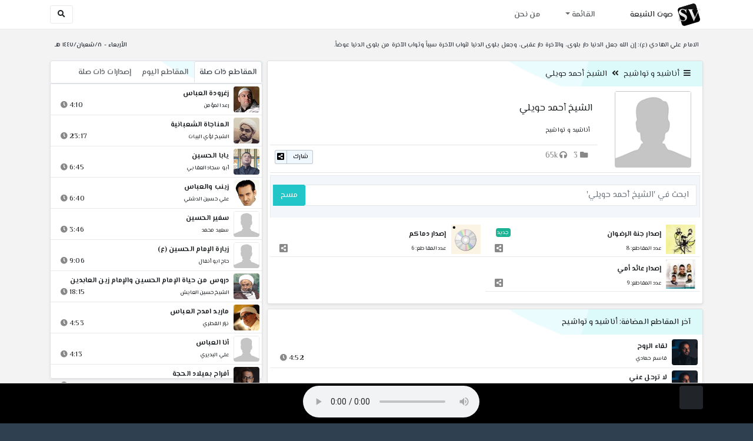

--- FILE ---
content_type: text/html; charset=utf-8
request_url: https://shiavoice.com/cat-2424
body_size: 16262
content:


<!DOCTYPE html>
<html lang="ar" dir="rtl">
<head>
    <meta charset="utf-8">
    <meta name="keywords" content="الشيخ أحمد حويلي, أناشيد و تواشيح ">
    <meta name="description" content="الشيخ أحمد حويلي - أناشيد و تواشيح">
    <meta name="viewport" content="width=device-width, initial-scale=1.0">
	<meta http-equiv="X-UA-Compatible" content="IE=edge">
    <meta http-equiv="content-language" content="ar">
    
    <meta name="msapplication-tap-highlight" content="no">
    <meta name="mobile-web-app-capable" content="no">
    <meta name="application-name" content="Shiavoice - صوت الشيعة">
    <meta name="short_name" content="Shiavoice - صوت الشيعة">
    <link rel="icon" sizes="192x192" href="https://shiavoice.com/assets/img/sv.png">
    <meta name="apple-mobile-web-app-capable" content="no">
    <meta name="apple-mobile-web-app-status-bar-style" content="black">
    <meta name="apple-mobile-web-app-title" content="Shiavoice">
    <link rel="apple-touch-icon" href="https://shiavoice.com/assets/img/sv.png">
    
	<link rel="shortcut icon" href="https://shiavoice.com/assets/img/favicon.ico" type="image/x-icon" />
	<link rel="icon" href="https://shiavoice.com/assets/img/favicon.ico" type="image/x-icon">
    <link rel="stylesheet" type="text/css" href="https://shiavoice.com/assets/css/bootstrap.min.css">
    <link rel="stylesheet" type="text/css" href="https://shiavoice.com/assets/font-awesome5/css/all.min.css">
 
    <link rel="stylesheet" type="text/css" href="https://shiavoice.com/assets/css/animate.css">
    <link rel="stylesheet" type="text/css" href="https://shiavoice.com/assets/css/style.css">
	
    <link rel="stylesheet" type="text/css" href="https://shiavoice.com/assets/css/plugins/toastr/toastr.min.css">
  	<link rel="stylesheet" type="text/css" href="https://shiavoice.com/assets/css/plugins/slick/slick.css">
    <link rel="stylesheet" type="text/css" href="https://shiavoice.com/assets/css/plugins/slick/slick-theme.css">
    <link rel="stylesheet" type="text/css" href="https://shiavoice.com/assets/css/plugins/bootstrapSocial/bootstrap-social.css">
    <link rel="stylesheet" type="text/css" href="https://shiavoice.com/assets/css/plugins/jquery-confirm/jquery-confirm.css">
    <link rel="stylesheet" type="text/css" href="https://shiavoice.com/assets/css/plugins/select2/select2.bundle.css">
    <link rel="stylesheet" type="text/css" href="https://shiavoice.com/assets/css/plugins/dropzone/basic.css">
    <link rel="stylesheet" type="text/css" href="https://shiavoice.com/assets/css/plugins/dropzone/dropzone.css">
    	
	<link rel="stylesheet" type="text/css" href="https://fonts.googleapis.com/css?family=El+Messiri:400,500,600&display=swap&subset=arabic">
    
    <link rel="stylesheet" type="text/css" href="https://shiavoice.com/assets/css/plugins/mobilenav/hc-offcanvas-nav.carbon.css">
        
    <link rel="stylesheet" type="text/css" href="https://shiavoice.com/assets/js/plugins/mediaelement/mediaelementplayer.min.css">
	<link rel="stylesheet" type="text/css" href="https://shiavoice.com/assets/js/plugins/mediaelement/plugins/skip-back/skip-back.min.css">
	<link rel="stylesheet" type="text/css" href="https://shiavoice.com/assets/js/plugins/mediaelement/plugins/speed/speed.min.css">
	<link rel="stylesheet" type="text/css" href="https://shiavoice.com/assets/js/plugins/mediaelement/plugins/loop/loop.min.css">
	<link rel="stylesheet" type="text/css" href="https://shiavoice.com/assets/js/plugins/mediaelement/plugins/airplay/airplay.min.css">
	<link rel="stylesheet" type="text/css" href="https://shiavoice.com/assets/js/plugins/mediaelement/plugins/chromecast/chromecast.min.css">
	<link rel="stylesheet" type="text/css" href="https://shiavoice.com/assets/js/plugins/mediaelement/plugins/postroll/postroll.min.css">   
    
	<link rel="stylesheet" type="text/css" href="https://shiavoice.com/assets/css/plugins/jquery-ui/jquery-ui.css">   
    
    <link rel="stylesheet" type="text/css" href="https://shiavoice.com/assets/css/custom.css">

    <!-- Global site tag (gtag.js) - Google Analytics -->
    <script async src="https://www.googletagmanager.com/gtag/js?id=UA-110213-1"></script>
    <script>
      window.dataLayer = window.dataLayer || [];
      function gtag(){dataLayer.push(arguments);}
      gtag('js', new Date());

      gtag('config', 'UA-110213-1');
    </script>
    
    <title>الشيخ أحمد حويلي - أناشيد و تواشيح</title>
    
</head>	
<body class="rtls top-navigation fixed-footer">	
	
     <div id="wrapper">
        <div id="page-wrapper" class="gray-bg ">
        <div class="row border-bottom white-bg">
			<nav class="navbar navbar-expand-lg navbar-fixed-top" role="navigation">
				<div class="container">
                    <a href="/home" rel="loadpage"><img class="m-1" src="https://shiavoice.com/assets/img/sv.png" height="40px" title="Shiavoice - صوت الشيعة" alt="SV"> <strong>صوت الشيعة</strong></a>
					
                    <a href="/search" rel="loadpage" class="navbar-toggler bg-white text-dark ml-5 border" id="searchButton" title="Search">
                        <i class="fa fa-search"></i> 
                    </a>
                    <a href="#" class="mobilMenu">
                        <span></span> 
                    </a>
                    <nav id="main-nav" style="display: none;">
                        <ul><li data-nav-custom-content><a class="text-white" href="quran" rel="loadpage" name="القرآن الكريم - صوت الشيعة"><i class="fa fa-folder ml-2"></i> القرآن الكريم</a></li><li data-nav-custom-content><a class="text-white" href="ed3ie" rel="loadpage" name="الأدعية والمناجيات - صوت الشيعة"><i class="fa fa-folder ml-2"></i> الأدعية والمناجيات</a></li><li data-nav-custom-content><a class="text-white" href="zeyarat" rel="loadpage" name="الزيارات - صوت الشيعة"><i class="fa fa-folder ml-2"></i> الزيارات</a></li><li data-nav-custom-content><a class="text-white" href="athan" rel="loadpage" name="الأذان - صوت الشيعة"><i class="fa fa-folder ml-2"></i> الأذان</a></li><li data-nav-custom-content><a class="text-white" href="qesaed" rel="loadpage" name="قصائد وأشعار - صوت الشيعة"><i class="fa fa-folder ml-2"></i> قصائد وأشعار</a></li><li data-nav-custom-content><a class="text-white" href="mohadrat" rel="loadpage" name="محاضرات إسلامية - صوت الشيعة"><i class="fa fa-folder ml-2"></i> محاضرات إسلامية</a></li><li data-nav-custom-content><a class="text-white" href="khotab" rel="loadpage" name="خطب المعصومين - صوت الشيعة"><i class="fa fa-folder ml-2"></i> خطب المعصومين</a></li><li data-nav-custom-content><a class="text-white" href="letmiat" rel="loadpage" name="لطميات - صوت الشيعة"><i class="fa fa-folder ml-2"></i> لطميات</a></li><li data-nav-custom-content><a class="text-white" href="afrah" rel="loadpage" name="مواليد و أفراح - صوت الشيعة"><i class="fa fa-folder ml-2"></i> مواليد و أفراح</a></li><li data-nav-custom-content><a class="text-white" href="enashid" rel="loadpage" name="أناشيد و تواشيح - صوت الشيعة"><i class="fa fa-folder ml-2"></i> أناشيد و تواشيح</a></li><li data-nav-custom-content><a class="text-white" href="hawza" rel="loadpage" name="دروس حوزوية - صوت الشيعة"><i class="fa fa-folder ml-2"></i> دروس حوزوية</a></li><li data-nav-custom-content><a class="text-white" href="kutub" rel="loadpage" name="الكتب المسموعة - صوت الشيعة"><i class="fa fa-folder ml-2"></i> الكتب المسموعة</a></li><li data-nav-custom-content>
			<a class="text-white customNavLink" href="about" rel="loadpage" name="من نحن - صوت الشيعة"><i class="fa fa-info-circle ml-2"></i> من نحن</a>
			</li></ul>                    </nav>                        
					
					<div class="navbar-collapse collapse" id="navbar" aria-label="primary">
						<ul class="nav navbar-nav">
							<li class="dropdown">
								<a aria-expanded="false" role="button" href="javascript:void(0)" class="dropdown-toggle" data-toggle="dropdown"> القائمة </a>
								<ul role="menu" class="dropdown-menu scrollable-menu " id="links-menu"><li class="list-group-item-action col-xs-6"><a href="/quran" class="list-group-item-link" name="القرآن الكريم - صوت الشيعة" rel="loadpage"><span class="nav-label"><B>القرآن الكريم</B></span></a></li><li class="list-group-item-action col-xs-6"><a href="/ed3ie" class="list-group-item-link" name="الأدعية والمناجيات - صوت الشيعة" rel="loadpage"><span class="nav-label"><B>الأدعية والمناجيات</B></span></a></li><li class="list-group-item-action col-xs-6"><a href="/zeyarat" class="list-group-item-link" name="الزيارات - صوت الشيعة" rel="loadpage"><span class="nav-label"><B>الزيارات</B></span></a></li><li class="list-group-item-action col-xs-6"><a href="/athan" class="list-group-item-link" name="الأذان - صوت الشيعة" rel="loadpage"><span class="nav-label"><B>الأذان</B></span></a></li><li class="list-group-item-action col-xs-6"><a href="/qesaed" class="list-group-item-link" name="قصائد وأشعار - صوت الشيعة" rel="loadpage"><span class="nav-label"><B>قصائد وأشعار</B></span></a></li><li class="list-group-item-action col-xs-6"><a href="/mohadrat" class="list-group-item-link" name="محاضرات إسلامية - صوت الشيعة" rel="loadpage"><span class="nav-label"><B>محاضرات إسلامية</B></span></a></li><li class="list-group-item-action col-xs-6"><a href="/khotab" class="list-group-item-link" name="خطب المعصومين - صوت الشيعة" rel="loadpage"><span class="nav-label"><B>خطب المعصومين</B></span></a></li><li class="list-group-item-action col-xs-6"><a href="/letmiat" class="list-group-item-link" name="لطميات - صوت الشيعة" rel="loadpage"><span class="nav-label"><B>لطميات</B></span></a></li><li class="list-group-item-action col-xs-6"><a href="/afrah" class="list-group-item-link" name="مواليد و أفراح - صوت الشيعة" rel="loadpage"><span class="nav-label"><B>مواليد و أفراح</B></span></a></li><li class="list-group-item-action col-xs-6"><a href="/enashid" class="list-group-item-link" name="أناشيد و تواشيح - صوت الشيعة" rel="loadpage"><span class="nav-label"><B>أناشيد و تواشيح</B></span></a></li><li class="list-group-item-action col-xs-6"><a href="/hawza" class="list-group-item-link" name="دروس حوزوية - صوت الشيعة" rel="loadpage"><span class="nav-label"><B>دروس حوزوية</B></span></a></li><li class="list-group-item-action col-xs-6"><a href="/kutub" class="list-group-item-link" name="الكتب المسموعة - صوت الشيعة" rel="loadpage"><span class="nav-label"><B>الكتب المسموعة</B></span></a></li></ul>							</li>
							<li>
								<a href="/about" aria-expanded="false" role="button" name="من نحن - صوت الشيعة" rel="loadpage"> من نحن</a>
							</li>
						</ul>
					</div>
					<div class="navbar-collapse collapse navbar-left d-none d-lg-block d-xl-none" id="navbar" aria-label="secondary">
						<ul class="nav navbar-nav mr-auto" id="search-form">
							<a href="/search" rel="loadpage" class="btn btn-white btn-sm"> <i class="fa fa-search m-1"></i> </a>
						</ul>
					</div>
				</div>	
			</nav>	
        </div>
        
        <div id="right-sidebar" class="bg-dark">
            <div class="sidebar-container m-3 pt-4">
                <ul><li data-nav-custom-content><a class="text-white" href="quran" rel="loadpage" name="القرآن الكريم - صوت الشيعة"><i class="fa fa-folder ml-2"></i> القرآن الكريم</a></li><li data-nav-custom-content><a class="text-white" href="ed3ie" rel="loadpage" name="الأدعية والمناجيات - صوت الشيعة"><i class="fa fa-folder ml-2"></i> الأدعية والمناجيات</a></li><li data-nav-custom-content><a class="text-white" href="zeyarat" rel="loadpage" name="الزيارات - صوت الشيعة"><i class="fa fa-folder ml-2"></i> الزيارات</a></li><li data-nav-custom-content><a class="text-white" href="athan" rel="loadpage" name="الأذان - صوت الشيعة"><i class="fa fa-folder ml-2"></i> الأذان</a></li><li data-nav-custom-content><a class="text-white" href="qesaed" rel="loadpage" name="قصائد وأشعار - صوت الشيعة"><i class="fa fa-folder ml-2"></i> قصائد وأشعار</a></li><li data-nav-custom-content><a class="text-white" href="mohadrat" rel="loadpage" name="محاضرات إسلامية - صوت الشيعة"><i class="fa fa-folder ml-2"></i> محاضرات إسلامية</a></li><li data-nav-custom-content><a class="text-white" href="khotab" rel="loadpage" name="خطب المعصومين - صوت الشيعة"><i class="fa fa-folder ml-2"></i> خطب المعصومين</a></li><li data-nav-custom-content><a class="text-white" href="letmiat" rel="loadpage" name="لطميات - صوت الشيعة"><i class="fa fa-folder ml-2"></i> لطميات</a></li><li data-nav-custom-content><a class="text-white" href="afrah" rel="loadpage" name="مواليد و أفراح - صوت الشيعة"><i class="fa fa-folder ml-2"></i> مواليد و أفراح</a></li><li data-nav-custom-content><a class="text-white" href="enashid" rel="loadpage" name="أناشيد و تواشيح - صوت الشيعة"><i class="fa fa-folder ml-2"></i> أناشيد و تواشيح</a></li><li data-nav-custom-content><a class="text-white" href="hawza" rel="loadpage" name="دروس حوزوية - صوت الشيعة"><i class="fa fa-folder ml-2"></i> دروس حوزوية</a></li><li data-nav-custom-content><a class="text-white" href="kutub" rel="loadpage" name="الكتب المسموعة - صوت الشيعة"><i class="fa fa-folder ml-2"></i> الكتب المسموعة</a></li><li data-nav-custom-content>
			<a class="text-white customNavLink" href="about" rel="loadpage" name="من نحن - صوت الشيعة"><i class="fa fa-info-circle ml-2"></i> من نحن</a>
			</li></ul>            </div>
        </div>            
            
        <div class="wrapper wrapper-content">
            <div class="container">
                    <div class="row m-b-sm m-t-sm ">
                      <div class="col-md-8 d-md-block d-none">
                            <span class="font-bold text-dark small float-left pr-lg-2"><strong> الامام علي الهادي (ع): إن الله جعل الدنيا دار بلوى، والآخرة دار عقبى، وجعل بلوى الدنيا لثواب الآخرة سبباً وثواب الآخرة من بلوى الدنيا عوضاً.</strong></span>
                      </div>
                      <div class="col-md-4 col-sm-12">
                            <span class="font-bold text-dark small float-right pl-lg-2"> الأربعاء - ٨/شعبان/١٤٤٧ هـ</span>
                      </div>
                    </div>
                <div id="contentBody">
                        <div class="row documentTitle" id="documentTitle" data-title="الشيخ أحمد حويلي - أناشيد و تواشيح" data-cid="2424" data-nr="0">
        <div class="col-lg-8 col-sm-12 pl-lg-1 mt-2 mb-lg-5">
            
            <div class="card shadow-sm">
                  <div class="card-header bg-header">
                        <nav> <i class="fa fa-bars ml-1"></i> <a href="enashid" name="أناشيد و تواشيح - صوت الشيعة" rel="loadpage" >أناشيد و تواشيح</a><i class="fa fa-angle-double-left mx-2" aria-hidden="true"></i><a href="cat-2424" rel="loadpage" name="الشيخ أحمد حويلي - أناشيد و تواشيح">الشيخ أحمد حويلي</a></nav>                  </div>
                  <div class="card-body p-1">
                      
                                            
                      
                          <div class="row mb-1">
                                <div class="col-md-3">
                                    <div class="pt-1">
                                     <img class="image m-auto rounded" title="الشيخ أحمد حويلي" alt="IMG" src="../assets/img/cats/none.jpg" width="130px">
                                    </div>        
                                </div>
                            <div class="col-md-9 pr-lg-0">
                                   <h3 class="font-bold m-b-xs text-truncate mt-4 mx-2 pl-lg-3"><a href="@ahmad-hawili" rel="loadpage"> الشيخ أحمد حويلي</a></h3>
                                    <div class="pt-2 mt-2">
                                     <small class="mx-2 pr-md-1">أناشيد و تواشيح</small>
                                    </div>
                                    <hr class="mb-2">
                                    <div>
                                      <div class="float-left mx-2 pr-md-1">
                                           
                                                                                      <span class="text-muted mx-1 text-left" title="عدد التصانيف 3"><i class="fa fa-folder"></i> 3</span>
                                         
                                        <span class="text-muted mx-1 text-left" title="زيارة 64,530"><i class="fa fa-headphones"></i> 65k</span>
                                       </div>
                                      <div class="float-right mx-2 pr-md-1">
                                        <a href="javascript:void(0)" class="btn btn-block btn-xs btn-social btn-reddit" onclick="shareCat('الشيخ أحمد حويلي - أناشيد و تواشيح','cat-2424')">
                                            <i class="fa fa-share-alt-square"></i> شارك                                        </a>
                                      </div>
                                    </div>
                                </div>
                              
                            </div>
                           <hr class="mb-1 mt-2">
                      
                                                  
                                  <div class="ibox-content ibox-heading">
                                    <div class="row">
                                        <div class="input-group">
                                            <input id="FilterCats" type="text" placeholder="ابحث في 'الشيخ أحمد حويلي'" class="input form-control">
                                            <span class="input-group-append btn-group">
                                                <button type="button" id="doCleanFilterCats" class="btn btn-info">مسح</button>
                                            </span>
                                        </div>
                                    </div>
                                </div>
                                <div class="row mx-auto mt-2 pb-3 contentCats">
                                     <div class="media border-bottom releaseItem col-md-6 pr-1" data-title="إصدار جنة الرضوان - الشيخ أحمد حويلي">
                      <a href="cat-3339" rel="loadpage" name="إصدار جنة الرضوان - الشيخ أحمد حويلي"><img class="m-1 catimgs" src="../assets/img/cats/cd_jenet_elrethwan.jpg" width="50px" alt="IMG"></a>
                      <div class="media-body">
                        <a href="cat-3339" rel="loadpage" name="إصدار جنة الرضوان - الشيخ أحمد حويلي"><h5 class="mr-1 pt-2 font-weight-bold"> إصدار جنة الرضوان</h5></a>
                        <div class="row mt-1">
                            <div class="col-7">
                                 <small title="عدد المقاطع" class="pr-1">عدد المقاطع: 8 </small>
                            </div>
                            <div class="col-5 text-left pl-3"> 
                                <small class="ml-1 pr-1 rounded" style="position: relative; bottom:30px; right:20px; color:#ffffff; background-color:#1ab394; transform: rotate(45deg);">جديد </small>
                                  <a href="javascript:void(0)" onclick="shareCat('إصدار جنة الرضوان - الشيخ أحمد حويلي','cat-3339')" title="شارك"><i class="fa fa-share-alt-square mr-1 text-muted" style="font-size: 1.0rem;"></i> </a>
                            </div>
                        </div>
                      </div>   
                    </div><div class="media border-bottom releaseItem col-md-6 pr-1" data-title="إصدار دماكم - الشيخ أحمد حويلي">
                      <a href="cat-2715" rel="loadpage" name="إصدار دماكم - الشيخ أحمد حويلي"><img class="m-1 catimgs" src="../assets/img/cats/cd.jpg" width="50px" alt="IMG"></a>
                      <div class="media-body">
                        <a href="cat-2715" rel="loadpage" name="إصدار دماكم - الشيخ أحمد حويلي"><h5 class="mr-1 pt-2 font-weight-bold"> إصدار دماكم</h5></a>
                        <div class="row mt-1">
                            <div class="col-7">
                                 <small title="عدد المقاطع" class="pr-1">عدد المقاطع: 6 </small>
                            </div>
                            <div class="col-5 text-left pl-3"> 
                                
                                  <a href="javascript:void(0)" onclick="shareCat('إصدار دماكم - الشيخ أحمد حويلي','cat-2715')" title="شارك"><i class="fa fa-share-alt-square mr-1 text-muted" style="font-size: 1.0rem;"></i> </a>
                            </div>
                        </div>
                      </div>   
                    </div><div class="media border-bottom releaseItem col-md-6 pr-1" data-title="إصدار عائد أمي - الشيخ أحمد حويلي">
                      <a href="cat-2425" rel="loadpage" name="إصدار عائد أمي - الشيخ أحمد حويلي"><img class="m-1 catimgs" src="../assets/img/cats/cd_3aed_eumi.jpg" width="50px" alt="IMG"></a>
                      <div class="media-body">
                        <a href="cat-2425" rel="loadpage" name="إصدار عائد أمي - الشيخ أحمد حويلي"><h5 class="mr-1 pt-2 font-weight-bold"> إصدار عائد أمي</h5></a>
                        <div class="row mt-1">
                            <div class="col-7">
                                 <small title="عدد المقاطع" class="pr-1">عدد المقاطع: 9 </small>
                            </div>
                            <div class="col-5 text-left pl-3"> 
                                
                                  <a href="javascript:void(0)" onclick="shareCat('إصدار عائد أمي - الشيخ أحمد حويلي','cat-2425')" title="شارك"><i class="fa fa-share-alt-square mr-1 text-muted" style="font-size: 1.0rem;"></i> </a>
                            </div>
                        </div>
                      </div>   
                    </div>                                </div>      
                                 
       
                      
                                               
                      
                      
                      
                  </div>
                
            </div> 
            
                          
            
                                              
                      <div class="card shadow-sm mt-2">
                          <div class="card-header bg-header">
                            آخر المقاطع المضافة: أناشيد و تواشيح                        </div>
                          <div class="card-body p-1">
                              <div class="row mx-auto">
                                  <ul class="list-unstyled p-0 m-0 w-100"><li class="media trackItem border-bottom p-1" id="trackItem1251224">
					<div class="containerTrack">
					 <img class="image ml-2 rounded" id="trackArt1251224" alt="IMG" src="../assets/img/cats/qasim_hamadi.jpg" width="44px">
					  <div class="middle">
						<a href="play-KkODD" title="تشغيل" class="playTrack jp-play m-auto" id="trackplay1251224" data-track-id="1251224" data-track-url="enashid/qasem_hemadi/setar_elaeshq/9z3teqbxnu5z3uz.mp3" data-track-title="لقاء الروح" data-track-href="play-KkODD" data-artist="قاسم حمادي" data-artist-href="@qasim-himadi"></a>
					  </div>
					</div>
					<div class="media-body">
					  <a href="play-KkODD" rel="loadpage" name="لقاء الروح - قاسم حمادي" title="لقاء الروح"><h5 class="mb-0 text-truncate font-weight-bold">لقاء الروح</h5></a>
					    <div class="row mt-1">
							<div class="col-7">
								<a href="@qasim-himadi" rel="loadpage" name="قاسم حمادي - صوت الشيعة"><small class="text-truncate"> قاسم حمادي</small></a>
							</div>
							<div class="col-5 text-left pl-4" id="trackDuration1251224"> 
								4:52 <i class="fa fa-clock ml-1 text-muted"></i>
								<span class="playTools">
									<a href="javascript:void(0)" class="shareTrack d-none d-sm-inline" data-id="1251224" title="شارك" data-embed="embed-KkODD" name="لقاء الروح - قاسم حمادي"><i class="fa fa-share-alt-square text-muted" style="font-size: 0.9rem;"></i></a> 
									<a href="play-KkODD" class="addPlaylist d-none d-sm-inline-block" name="لقاء الروح - قاسم حمادي" data-plsylist-id="1251224" title="أضف الى قائمة التشغيل"><i class="fa fa-plus-square text-muted mr-1" style="font-size: 0.9rem;"></i></a>
								</span>
						   </div>
					   </div>
					</div>
				  </li><li class="media trackItem border-bottom p-1" id="trackItem1251223">
					<div class="containerTrack">
					 <img class="image ml-2 rounded" id="trackArt1251223" alt="IMG" src="../assets/img/cats/qasim_hamadi.jpg" width="44px">
					  <div class="middle">
						<a href="play-KkNlu" title="تشغيل" class="playTrack jp-play m-auto" id="trackplay1251223" data-track-id="1251223" data-track-url="enashid/qasem_hemadi/setar_elaeshq/bgpn7sa44x5hs9y.mp3" data-track-title="لا ترحل عني" data-track-href="play-KkNlu" data-artist="قاسم حمادي" data-artist-href="@qasim-himadi"></a>
					  </div>
					</div>
					<div class="media-body">
					  <a href="play-KkNlu" rel="loadpage" name="لا ترحل عني - قاسم حمادي" title="لا ترحل عني"><h5 class="mb-0 text-truncate font-weight-bold">لا ترحل عني</h5></a>
					    <div class="row mt-1">
							<div class="col-7">
								<a href="@qasim-himadi" rel="loadpage" name="قاسم حمادي - صوت الشيعة"><small class="text-truncate"> قاسم حمادي</small></a>
							</div>
							<div class="col-5 text-left pl-4" id="trackDuration1251223"> 
								3:58 <i class="fa fa-clock ml-1 text-muted"></i>
								<span class="playTools">
									<a href="javascript:void(0)" class="shareTrack d-none d-sm-inline" data-id="1251223" title="شارك" data-embed="embed-KkNlu" name="لا ترحل عني - قاسم حمادي"><i class="fa fa-share-alt-square text-muted" style="font-size: 0.9rem;"></i></a> 
									<a href="play-KkNlu" class="addPlaylist d-none d-sm-inline-block" name="لا ترحل عني - قاسم حمادي" data-plsylist-id="1251223" title="أضف الى قائمة التشغيل"><i class="fa fa-plus-square text-muted mr-1" style="font-size: 0.9rem;"></i></a>
								</span>
						   </div>
					   </div>
					</div>
				  </li><li class="media trackItem border-bottom p-1" id="trackItem1251222">
					<div class="containerTrack">
					 <img class="image ml-2 rounded" id="trackArt1251222" alt="IMG" src="../assets/img/cats/qasim_hamadi.jpg" width="44px">
					  <div class="middle">
						<a href="play-kknlT" title="تشغيل" class="playTrack jp-play m-auto" id="trackplay1251222" data-track-id="1251222" data-track-url="enashid/qasem_hemadi/setar_elaeshq/kroougixb36yhhl.mp3" data-track-title="كفاك وطن" data-track-href="play-kknlT" data-artist="قاسم حمادي" data-artist-href="@qasim-himadi"></a>
					  </div>
					</div>
					<div class="media-body">
					  <a href="play-kknlT" rel="loadpage" name="كفاك وطن - قاسم حمادي" title="كفاك وطن"><h5 class="mb-0 text-truncate font-weight-bold">كفاك وطن</h5></a>
					    <div class="row mt-1">
							<div class="col-7">
								<a href="@qasim-himadi" rel="loadpage" name="قاسم حمادي - صوت الشيعة"><small class="text-truncate"> قاسم حمادي</small></a>
							</div>
							<div class="col-5 text-left pl-4" id="trackDuration1251222"> 
								3:25 <i class="fa fa-clock ml-1 text-muted"></i>
								<span class="playTools">
									<a href="javascript:void(0)" class="shareTrack d-none d-sm-inline" data-id="1251222" title="شارك" data-embed="embed-kknlT" name="كفاك وطن - قاسم حمادي"><i class="fa fa-share-alt-square text-muted" style="font-size: 0.9rem;"></i></a> 
									<a href="play-kknlT" class="addPlaylist d-none d-sm-inline-block" name="كفاك وطن - قاسم حمادي" data-plsylist-id="1251222" title="أضف الى قائمة التشغيل"><i class="fa fa-plus-square text-muted mr-1" style="font-size: 0.9rem;"></i></a>
								</span>
						   </div>
					   </div>
					</div>
				  </li><li class="media trackItem border-bottom p-1" id="trackItem1251221">
					<div class="containerTrack">
					 <img class="image ml-2 rounded" id="trackArt1251221" alt="IMG" src="../assets/img/cats/qasim_hamadi.jpg" width="44px">
					  <div class="middle">
						<a href="play-kknLo" title="تشغيل" class="playTrack jp-play m-auto" id="trackplay1251221" data-track-id="1251221" data-track-url="enashid/qasem_hemadi/setar_elaeshq/hytnwtxtvvdtfoo.mp3" data-track-title="عزيز الروح" data-track-href="play-kknLo" data-artist="قاسم حمادي" data-artist-href="@qasim-himadi"></a>
					  </div>
					</div>
					<div class="media-body">
					  <a href="play-kknLo" rel="loadpage" name="عزيز الروح - قاسم حمادي" title="عزيز الروح"><h5 class="mb-0 text-truncate font-weight-bold">عزيز الروح</h5></a>
					    <div class="row mt-1">
							<div class="col-7">
								<a href="@qasim-himadi" rel="loadpage" name="قاسم حمادي - صوت الشيعة"><small class="text-truncate"> قاسم حمادي</small></a>
							</div>
							<div class="col-5 text-left pl-4" id="trackDuration1251221"> 
								3:58 <i class="fa fa-clock ml-1 text-muted"></i>
								<span class="playTools">
									<a href="javascript:void(0)" class="shareTrack d-none d-sm-inline" data-id="1251221" title="شارك" data-embed="embed-kknLo" name="عزيز الروح - قاسم حمادي"><i class="fa fa-share-alt-square text-muted" style="font-size: 0.9rem;"></i></a> 
									<a href="play-kknLo" class="addPlaylist d-none d-sm-inline-block" name="عزيز الروح - قاسم حمادي" data-plsylist-id="1251221" title="أضف الى قائمة التشغيل"><i class="fa fa-plus-square text-muted mr-1" style="font-size: 0.9rem;"></i></a>
								</span>
						   </div>
					   </div>
					</div>
				  </li><li class="media trackItem border-bottom p-1" id="trackItem1251220">
					<div class="containerTrack">
					 <img class="image ml-2 rounded" id="trackArt1251220" alt="IMG" src="../assets/img/cats/qasim_hamadi.jpg" width="44px">
					  <div class="middle">
						<a href="play-KkNLk" title="تشغيل" class="playTrack jp-play m-auto" id="trackplay1251220" data-track-id="1251220" data-track-url="enashid/qasem_hemadi/setar_elaeshq/eosznux8uhokhgh.mp3" data-track-title="ستار العشق" data-track-href="play-KkNLk" data-artist="قاسم حمادي" data-artist-href="@qasim-himadi"></a>
					  </div>
					</div>
					<div class="media-body">
					  <a href="play-KkNLk" rel="loadpage" name="ستار العشق - قاسم حمادي" title="ستار العشق"><h5 class="mb-0 text-truncate font-weight-bold">ستار العشق</h5></a>
					    <div class="row mt-1">
							<div class="col-7">
								<a href="@qasim-himadi" rel="loadpage" name="قاسم حمادي - صوت الشيعة"><small class="text-truncate"> قاسم حمادي</small></a>
							</div>
							<div class="col-5 text-left pl-4" id="trackDuration1251220"> 
								5:07 <i class="fa fa-clock ml-1 text-muted"></i>
								<span class="playTools">
									<a href="javascript:void(0)" class="shareTrack d-none d-sm-inline" data-id="1251220" title="شارك" data-embed="embed-KkNLk" name="ستار العشق - قاسم حمادي"><i class="fa fa-share-alt-square text-muted" style="font-size: 0.9rem;"></i></a> 
									<a href="play-KkNLk" class="addPlaylist d-none d-sm-inline-block" name="ستار العشق - قاسم حمادي" data-plsylist-id="1251220" title="أضف الى قائمة التشغيل"><i class="fa fa-plus-square text-muted mr-1" style="font-size: 0.9rem;"></i></a>
								</span>
						   </div>
					   </div>
					</div>
				  </li><li class="media trackItem border-bottom p-1" id="trackItem1251219">
					<div class="containerTrack">
					 <img class="image ml-2 rounded" id="trackArt1251219" alt="IMG" src="../assets/img/cats/qasim_hamadi.jpg" width="44px">
					  <div class="middle">
						<a href="play-KkNbB" title="تشغيل" class="playTrack jp-play m-auto" id="trackplay1251219" data-track-id="1251219" data-track-url="enashid/qasem_hemadi/setar_elaeshq/xlltqx2ehv5rpf3.mp3" data-track-title="روح الروح" data-track-href="play-KkNbB" data-artist="قاسم حمادي" data-artist-href="@qasim-himadi"></a>
					  </div>
					</div>
					<div class="media-body">
					  <a href="play-KkNbB" rel="loadpage" name="روح الروح - قاسم حمادي" title="روح الروح"><h5 class="mb-0 text-truncate font-weight-bold">روح الروح</h5></a>
					    <div class="row mt-1">
							<div class="col-7">
								<a href="@qasim-himadi" rel="loadpage" name="قاسم حمادي - صوت الشيعة"><small class="text-truncate"> قاسم حمادي</small></a>
							</div>
							<div class="col-5 text-left pl-4" id="trackDuration1251219"> 
								6:05 <i class="fa fa-clock ml-1 text-muted"></i>
								<span class="playTools">
									<a href="javascript:void(0)" class="shareTrack d-none d-sm-inline" data-id="1251219" title="شارك" data-embed="embed-KkNbB" name="روح الروح - قاسم حمادي"><i class="fa fa-share-alt-square text-muted" style="font-size: 0.9rem;"></i></a> 
									<a href="play-KkNbB" class="addPlaylist d-none d-sm-inline-block" name="روح الروح - قاسم حمادي" data-plsylist-id="1251219" title="أضف الى قائمة التشغيل"><i class="fa fa-plus-square text-muted mr-1" style="font-size: 0.9rem;"></i></a>
								</span>
						   </div>
					   </div>
					</div>
				  </li><li class="media trackItem border-bottom p-1" id="trackItem1251218">
					<div class="containerTrack">
					 <img class="image ml-2 rounded" id="trackArt1251218" alt="IMG" src="../assets/img/cats/qasim_hamadi.jpg" width="44px">
					  <div class="middle">
						<a href="play-KkMav" title="تشغيل" class="playTrack jp-play m-auto" id="trackplay1251218" data-track-id="1251218" data-track-url="enashid/qasem_hemadi/setar_elaeshq/etdkcedrc6caqda.mp3" data-track-title="نبض الفؤاد" data-track-href="play-KkMav" data-artist="قاسم حمادي" data-artist-href="@qasim-himadi"></a>
					  </div>
					</div>
					<div class="media-body">
					  <a href="play-KkMav" rel="loadpage" name="نبض الفؤاد - قاسم حمادي" title="نبض الفؤاد"><h5 class="mb-0 text-truncate font-weight-bold">نبض الفؤاد</h5></a>
					    <div class="row mt-1">
							<div class="col-7">
								<a href="@qasim-himadi" rel="loadpage" name="قاسم حمادي - صوت الشيعة"><small class="text-truncate"> قاسم حمادي</small></a>
							</div>
							<div class="col-5 text-left pl-4" id="trackDuration1251218"> 
								3:08 <i class="fa fa-clock ml-1 text-muted"></i>
								<span class="playTools">
									<a href="javascript:void(0)" class="shareTrack d-none d-sm-inline" data-id="1251218" title="شارك" data-embed="embed-KkMav" name="نبض الفؤاد - قاسم حمادي"><i class="fa fa-share-alt-square text-muted" style="font-size: 0.9rem;"></i></a> 
									<a href="play-KkMav" class="addPlaylist d-none d-sm-inline-block" name="نبض الفؤاد - قاسم حمادي" data-plsylist-id="1251218" title="أضف الى قائمة التشغيل"><i class="fa fa-plus-square text-muted mr-1" style="font-size: 0.9rem;"></i></a>
								</span>
						   </div>
					   </div>
					</div>
				  </li><li class="media trackItem border-bottom p-1" id="trackItem1251217">
					<div class="containerTrack">
					 <img class="image ml-2 rounded" id="trackArt1251217" alt="IMG" src="../assets/img/cats/qasim_hamadi.jpg" width="44px">
					  <div class="middle">
						<a href="play-KKl84" title="تشغيل" class="playTrack jp-play m-auto" id="trackplay1251217" data-track-id="1251217" data-track-url="enashid/qasem_hemadi/setar_elaeshq/kmxcmuvu0mhkutx.mp3" data-track-title="أنت الطبيب" data-track-href="play-KKl84" data-artist="قاسم حمادي" data-artist-href="@qasim-himadi"></a>
					  </div>
					</div>
					<div class="media-body">
					  <a href="play-KKl84" rel="loadpage" name="أنت الطبيب - قاسم حمادي" title="أنت الطبيب"><h5 class="mb-0 text-truncate font-weight-bold">أنت الطبيب</h5></a>
					    <div class="row mt-1">
							<div class="col-7">
								<a href="@qasim-himadi" rel="loadpage" name="قاسم حمادي - صوت الشيعة"><small class="text-truncate"> قاسم حمادي</small></a>
							</div>
							<div class="col-5 text-left pl-4" id="trackDuration1251217"> 
								2:08 <i class="fa fa-clock ml-1 text-muted"></i>
								<span class="playTools">
									<a href="javascript:void(0)" class="shareTrack d-none d-sm-inline" data-id="1251217" title="شارك" data-embed="embed-KKl84" name="أنت الطبيب - قاسم حمادي"><i class="fa fa-share-alt-square text-muted" style="font-size: 0.9rem;"></i></a> 
									<a href="play-KKl84" class="addPlaylist d-none d-sm-inline-block" name="أنت الطبيب - قاسم حمادي" data-plsylist-id="1251217" title="أضف الى قائمة التشغيل"><i class="fa fa-plus-square text-muted mr-1" style="font-size: 0.9rem;"></i></a>
								</span>
						   </div>
					   </div>
					</div>
				  </li><li class="media trackItem border-bottom p-1" id="trackItem1251216">
					<div class="containerTrack">
					 <img class="image ml-2 rounded" id="trackArt1251216" alt="IMG" src="../assets/img/cats/qasim_hamadi.jpg" width="44px">
					  <div class="middle">
						<a href="play-kkKUw" title="تشغيل" class="playTrack jp-play m-auto" id="trackplay1251216" data-track-id="1251216" data-track-url="enashid/qasem_hemadi/setar_elaeshq/l3yj0nezmj06had.mp3" data-track-title="الحرف الأول" data-track-href="play-kkKUw" data-artist="قاسم حمادي" data-artist-href="@qasim-himadi"></a>
					  </div>
					</div>
					<div class="media-body">
					  <a href="play-kkKUw" rel="loadpage" name="الحرف الأول - قاسم حمادي" title="الحرف الأول"><h5 class="mb-0 text-truncate font-weight-bold">الحرف الأول</h5></a>
					    <div class="row mt-1">
							<div class="col-7">
								<a href="@qasim-himadi" rel="loadpage" name="قاسم حمادي - صوت الشيعة"><small class="text-truncate"> قاسم حمادي</small></a>
							</div>
							<div class="col-5 text-left pl-4" id="trackDuration1251216"> 
								2:20 <i class="fa fa-clock ml-1 text-muted"></i>
								<span class="playTools">
									<a href="javascript:void(0)" class="shareTrack d-none d-sm-inline" data-id="1251216" title="شارك" data-embed="embed-kkKUw" name="الحرف الأول - قاسم حمادي"><i class="fa fa-share-alt-square text-muted" style="font-size: 0.9rem;"></i></a> 
									<a href="play-kkKUw" class="addPlaylist d-none d-sm-inline-block" name="الحرف الأول - قاسم حمادي" data-plsylist-id="1251216" title="أضف الى قائمة التشغيل"><i class="fa fa-plus-square text-muted mr-1" style="font-size: 0.9rem;"></i></a>
								</span>
						   </div>
					   </div>
					</div>
				  </li><li class="media trackItem border-bottom p-1" id="trackItem1251215">
					<div class="containerTrack">
					 <img class="image ml-2 rounded" id="trackArt1251215" alt="IMG" src="../assets/img/cats/qasim_hamadi.jpg" width="44px">
					  <div class="middle">
						<a href="play-kKkNY" title="تشغيل" class="playTrack jp-play m-auto" id="trackplay1251215" data-track-id="1251215" data-track-url="enashid/qasem_hemadi/setar_elaeshq/xrhcnmd8pm68vdj.mp3" data-track-title="إبقى حدي" data-track-href="play-kKkNY" data-artist="قاسم حمادي" data-artist-href="@qasim-himadi"></a>
					  </div>
					</div>
					<div class="media-body">
					  <a href="play-kKkNY" rel="loadpage" name="إبقى حدي - قاسم حمادي" title="إبقى حدي"><h5 class="mb-0 text-truncate font-weight-bold">إبقى حدي</h5></a>
					    <div class="row mt-1">
							<div class="col-7">
								<a href="@qasim-himadi" rel="loadpage" name="قاسم حمادي - صوت الشيعة"><small class="text-truncate"> قاسم حمادي</small></a>
							</div>
							<div class="col-5 text-left pl-4" id="trackDuration1251215"> 
								3:59 <i class="fa fa-clock ml-1 text-muted"></i>
								<span class="playTools">
									<a href="javascript:void(0)" class="shareTrack d-none d-sm-inline" data-id="1251215" title="شارك" data-embed="embed-kKkNY" name="إبقى حدي - قاسم حمادي"><i class="fa fa-share-alt-square text-muted" style="font-size: 0.9rem;"></i></a> 
									<a href="play-kKkNY" class="addPlaylist d-none d-sm-inline-block" name="إبقى حدي - قاسم حمادي" data-plsylist-id="1251215" title="أضف الى قائمة التشغيل"><i class="fa fa-plus-square text-muted mr-1" style="font-size: 0.9rem;"></i></a>
								</span>
						   </div>
					   </div>
					</div>
				  </li></ul>                             </div>	  
                          </div>
                      </div>
            
                                
        </div>
        <div class="col-lg-4 col-sm-12 pr-lg-1 mt-2">
             
             <!-- relatedClips -->
            <div class="shadow-sm">
                <ul class="nav nav-tabs justify-content-end bg-header border rounded" dir="ltr">
                   <li class="nav-sm-item"><a href="javascript:void(0)" name="relatedRelease" data-bs-toggle="tab" class="nav-link relatedTab relatedRelease p-2 card-titel">إصدارات ذات صلة</a></li>
                     <li class="nav-sm-item"><a href="javascript:void(0)" name="todayClips" data-bs-toggle="tab" class="nav-link relatedTab todayClips p-2 card-titel">المقاطع اليوم</a></li>
                    <li class="nav-sm-item"><a href="javascript:void(0)" name="relatedClips" data-bs-toggle="tab" class="nav-link relatedTab relatedClips p-2 card-titel active">المقاطع ذات صلة</a></li>
                </ul>
                <div class="border bg-white rounded-bottom animated fadeIn">
                    <div class="slimScroll" style="height: 500px" id="relatedBox">
                        <ul class="list-unstyled p-0"><li class="media trackItem border-bottom p-1" id="trackItem1042837">
					<div class="containerTrack">
					 <img class="image ml-2 rounded" id="trackArt1042837" alt="IMG" src="../assets/img/cats/re3ad_elmumen.jpg" width="44px">
					  <div class="middle">
						<a href="play-hpvr8" title="تشغيل" class="playTrack jp-play m-auto" id="trackplay1042837" data-track-id="1042837" data-track-url="afrah/re3ad_elmumen/zekrude/jrbx56phggrc.mp3" data-track-title="زغرودة العباس" data-track-href="play-hpvr8" data-artist="رعد المؤمن" data-artist-href="@red-almumin"></a>
					  </div>
					</div>
					<div class="media-body">
					  <a href="play-hpvr8" rel="loadpage" name="زغرودة العباس - رعد المؤمن" title="زغرودة العباس"><h5 class="mb-0 text-truncate font-weight-bold">زغرودة العباس</h5></a>
					    <div class="row mt-1">
							<div class="col-7">
								<a href="@red-almumin" rel="loadpage" name="رعد المؤمن - صوت الشيعة"><small class="text-truncate"> رعد المؤمن</small></a>
							</div>
							<div class="col-5 text-left pl-4" id="trackDuration1042837"> 
								4:10 <i class="fa fa-clock ml-1 text-muted"></i>
								<span class="playTools">
									<a href="javascript:void(0)" class="shareTrack d-none d-sm-inline" data-id="1042837" title="شارك" data-embed="embed-hpvr8" name="زغرودة العباس - رعد المؤمن"><i class="fa fa-share-alt-square text-muted" style="font-size: 0.9rem;"></i></a> 
									<a href="play-hpvr8" class="addPlaylist d-none d-sm-inline-block" id="addPlaylist1042837" data-plsylist-id="1042837" title="أضف الى قائمة التشغيل"><i class="fa fa-plus-square text-muted mr-1" style="font-size: 0.9rem;"></i></a>
								</span>
						   </div>
					   </div>
					</div>
				  </li><li class="media trackItem border-bottom p-1" id="trackItem1175028">
					<div class="containerTrack">
					 <img class="image ml-2 rounded" id="trackArt1175028" alt="IMG" src="../assets/img/cats/lwaei_elbeiat.jpg" width="44px">
					  <div class="middle">
						<a href="play-49AfX" title="تشغيل" class="playTrack jp-play m-auto" id="trackplay1175028" data-track-id="1175028" data-track-url="edaie/munajat_she3banie/qqevvmpsy958.mp3" data-track-title="المناجاة الشعبانية" data-track-href="play-49AfX" data-artist="الشيخ لؤي البيات" data-artist-href="@lawiya-albayat"></a>
					  </div>
					</div>
					<div class="media-body">
					  <a href="play-49AfX" rel="loadpage" name="المناجاة الشعبانية - الشيخ لؤي البيات" title="المناجاة الشعبانية"><h5 class="mb-0 text-truncate font-weight-bold">المناجاة الشعبانية</h5></a>
					    <div class="row mt-1">
							<div class="col-7">
								<a href="@lawiya-albayat" rel="loadpage" name="الشيخ لؤي البيات - صوت الشيعة"><small class="text-truncate"> الشيخ لؤي البيات</small></a>
							</div>
							<div class="col-5 text-left pl-4" id="trackDuration1175028"> 
								23:17 <i class="fa fa-clock ml-1 text-muted"></i>
								<span class="playTools">
									<a href="javascript:void(0)" class="shareTrack d-none d-sm-inline" data-id="1175028" title="شارك" data-embed="embed-49AfX" name="المناجاة الشعبانية - الشيخ لؤي البيات"><i class="fa fa-share-alt-square text-muted" style="font-size: 0.9rem;"></i></a> 
									<a href="play-49AfX" class="addPlaylist d-none d-sm-inline-block" id="addPlaylist1175028" data-plsylist-id="1175028" title="أضف الى قائمة التشغيل"><i class="fa fa-plus-square text-muted mr-1" style="font-size: 0.9rem;"></i></a>
								</span>
						   </div>
					   </div>
					</div>
				  </li><li class="media trackItem border-bottom p-1" id="trackItem1033343">
					<div class="containerTrack">
					 <img class="image ml-2 rounded" id="trackArt1033343" alt="IMG" src="../assets/img/cats/haydar_abosejad.jpg" width="44px">
					  <div class="middle">
						<a href="play-62gy4" title="تشغيل" class="playTrack jp-play m-auto" id="trackplay1033343" data-track-id="1033343" data-track-url="afrah/abo_sejad_el3eqabi/afrah/sa2fnbm8n575.mp3" data-track-title="يابا الحسين" data-track-href="play-62gy4" data-artist="أبو سجاد العقابي" data-artist-href="@abu-sajjad-aleiqabi"></a>
					  </div>
					</div>
					<div class="media-body">
					  <a href="play-62gy4" rel="loadpage" name="يابا الحسين - أبو سجاد العقابي" title="يابا الحسين"><h5 class="mb-0 text-truncate font-weight-bold">يابا الحسين</h5></a>
					    <div class="row mt-1">
							<div class="col-7">
								<a href="@abu-sajjad-aleiqabi" rel="loadpage" name="أبو سجاد العقابي - صوت الشيعة"><small class="text-truncate"> أبو سجاد العقابي</small></a>
							</div>
							<div class="col-5 text-left pl-4" id="trackDuration1033343"> 
								6:45 <i class="fa fa-clock ml-1 text-muted"></i>
								<span class="playTools">
									<a href="javascript:void(0)" class="shareTrack d-none d-sm-inline" data-id="1033343" title="شارك" data-embed="embed-62gy4" name="يابا الحسين - أبو سجاد العقابي"><i class="fa fa-share-alt-square text-muted" style="font-size: 0.9rem;"></i></a> 
									<a href="play-62gy4" class="addPlaylist d-none d-sm-inline-block" id="addPlaylist1033343" data-plsylist-id="1033343" title="أضف الى قائمة التشغيل"><i class="fa fa-plus-square text-muted mr-1" style="font-size: 0.9rem;"></i></a>
								</span>
						   </div>
					   </div>
					</div>
				  </li><li class="media trackItem border-bottom p-1" id="trackItem1021948">
					<div class="containerTrack">
					 <img class="image ml-2 rounded" id="trackArt1021948" alt="IMG" src="../assets/img/cats/ali_hussein_elsashti.jpg" width="44px">
					  <div class="middle">
						<a href="play-znxwz" title="تشغيل" class="playTrack jp-play m-auto" id="trackplay1021948" data-track-id="1021948" data-track-url="afrah/ali_hussein_deshti/ramel/ew8h216d2uqk.mp3" data-track-title="زينب والعباس" data-track-href="play-znxwz" data-artist="علي حسين الدشتي" data-artist-href="@ali-husayn-aldashti"></a>
					  </div>
					</div>
					<div class="media-body">
					  <a href="play-znxwz" rel="loadpage" name="زينب والعباس - علي حسين الدشتي" title="زينب والعباس"><h5 class="mb-0 text-truncate font-weight-bold">زينب والعباس</h5></a>
					    <div class="row mt-1">
							<div class="col-7">
								<a href="@ali-husayn-aldashti" rel="loadpage" name="علي حسين الدشتي - صوت الشيعة"><small class="text-truncate"> علي حسين الدشتي</small></a>
							</div>
							<div class="col-5 text-left pl-4" id="trackDuration1021948"> 
								6:40 <i class="fa fa-clock ml-1 text-muted"></i>
								<span class="playTools">
									<a href="javascript:void(0)" class="shareTrack d-none d-sm-inline" data-id="1021948" title="شارك" data-embed="embed-znxwz" name="زينب والعباس - علي حسين الدشتي"><i class="fa fa-share-alt-square text-muted" style="font-size: 0.9rem;"></i></a> 
									<a href="play-znxwz" class="addPlaylist d-none d-sm-inline-block" id="addPlaylist1021948" data-plsylist-id="1021948" title="أضف الى قائمة التشغيل"><i class="fa fa-plus-square text-muted mr-1" style="font-size: 0.9rem;"></i></a>
								</span>
						   </div>
					   </div>
					</div>
				  </li><li class="media trackItem border-bottom p-1" id="trackItem1021668">
					<div class="containerTrack">
					 <img class="image ml-2 rounded" id="trackArt1021668" alt="IMG" src="../assets/img/cats/none.jpg" width="44px">
					  <div class="middle">
						<a href="play-9y7h9" title="تشغيل" class="playTrack jp-play m-auto" id="trackplay1021668" data-track-id="1021668" data-track-url="enashid/se3id_mu7amed/elhusesin_resale/udo9qd3ks04r.mp3" data-track-title="سفير الحسين" data-track-href="play-9y7h9" data-artist="سعيد محمد" data-artist-href="@saeid-muhamad"></a>
					  </div>
					</div>
					<div class="media-body">
					  <a href="play-9y7h9" rel="loadpage" name="سفير الحسين - سعيد محمد" title="سفير الحسين"><h5 class="mb-0 text-truncate font-weight-bold">سفير الحسين</h5></a>
					    <div class="row mt-1">
							<div class="col-7">
								<a href="@saeid-muhamad" rel="loadpage" name="سعيد محمد - صوت الشيعة"><small class="text-truncate"> سعيد محمد</small></a>
							</div>
							<div class="col-5 text-left pl-4" id="trackDuration1021668"> 
								3:46 <i class="fa fa-clock ml-1 text-muted"></i>
								<span class="playTools">
									<a href="javascript:void(0)" class="shareTrack d-none d-sm-inline" data-id="1021668" title="شارك" data-embed="embed-9y7h9" name="سفير الحسين - سعيد محمد"><i class="fa fa-share-alt-square text-muted" style="font-size: 0.9rem;"></i></a> 
									<a href="play-9y7h9" class="addPlaylist d-none d-sm-inline-block" id="addPlaylist1021668" data-plsylist-id="1021668" title="أضف الى قائمة التشغيل"><i class="fa fa-plus-square text-muted mr-1" style="font-size: 0.9rem;"></i></a>
								</span>
						   </div>
					   </div>
					</div>
				  </li><li class="media trackItem border-bottom p-1" id="trackItem1012814">
					<div class="containerTrack">
					 <img class="image ml-2 rounded" id="trackArt1012814" alt="IMG" src="../assets/img/cats/none.jpg" width="44px">
					  <div class="middle">
						<a href="play-57xx5" title="تشغيل" class="playTrack jp-play m-auto" id="trackplay1012814" data-track-id="1012814" data-track-url="zeiarat/imam_hussein/mjddvqkafaab.mp3" data-track-title="زيارة الإمام الحسين (ع)" data-track-href="play-57xx5" data-artist="حاج ابو أنفال" data-artist-href="@haj-abu-anfal"></a>
					  </div>
					</div>
					<div class="media-body">
					  <a href="play-57xx5" rel="loadpage" name="زيارة الإمام الحسين (ع) - حاج ابو أنفال" title="زيارة الإمام الحسين (ع)"><h5 class="mb-0 text-truncate font-weight-bold">زيارة الإمام الحسين (ع)</h5></a>
					    <div class="row mt-1">
							<div class="col-7">
								<a href="@haj-abu-anfal" rel="loadpage" name="حاج ابو أنفال - صوت الشيعة"><small class="text-truncate"> حاج ابو أنفال</small></a>
							</div>
							<div class="col-5 text-left pl-4" id="trackDuration1012814"> 
								9:06 <i class="fa fa-clock ml-1 text-muted"></i>
								<span class="playTools">
									<a href="javascript:void(0)" class="shareTrack d-none d-sm-inline" data-id="1012814" title="شارك" data-embed="embed-57xx5" name="زيارة الإمام الحسين (ع) - حاج ابو أنفال"><i class="fa fa-share-alt-square text-muted" style="font-size: 0.9rem;"></i></a> 
									<a href="play-57xx5" class="addPlaylist d-none d-sm-inline-block" id="addPlaylist1012814" data-plsylist-id="1012814" title="أضف الى قائمة التشغيل"><i class="fa fa-plus-square text-muted mr-1" style="font-size: 0.9rem;"></i></a>
								</span>
						   </div>
					   </div>
					</div>
				  </li><li class="media trackItem border-bottom p-1" id="trackItem1075702">
					<div class="containerTrack">
					 <img class="image ml-2 rounded" id="trackArt1075702" alt="IMG" src="../assets/img/cats/hussein_el3aish.jpg" width="44px">
					  <div class="middle">
						<a href="play-JUunp" title="تشغيل" class="playTrack jp-play m-auto" id="trackplay1075702" data-track-id="1075702" data-track-url="mohatherat/hussein_el3aish/mutefereqe/wj7ng1ixcs1o.mp3" data-track-title="دروس من حياة الإمام الحسين والإمام زين العابدين" data-track-href="play-JUunp" data-artist="الشيخ حسين العايش" data-artist-href="@husayn-aleaysh"></a>
					  </div>
					</div>
					<div class="media-body">
					  <a href="play-JUunp" rel="loadpage" name="دروس من حياة الإمام الحسين والإمام زين العابدين - الشيخ حسين العايش" title="دروس من حياة الإمام الحسين والإمام زين العابدين"><h5 class="mb-0 text-truncate font-weight-bold">دروس من حياة الإمام الحسين والإمام زين العابدين</h5></a>
					    <div class="row mt-1">
							<div class="col-7">
								<a href="@husayn-aleaysh" rel="loadpage" name="الشيخ حسين العايش - صوت الشيعة"><small class="text-truncate"> الشيخ حسين العايش</small></a>
							</div>
							<div class="col-5 text-left pl-4" id="trackDuration1075702"> 
								18:15 <i class="fa fa-clock ml-1 text-muted"></i>
								<span class="playTools">
									<a href="javascript:void(0)" class="shareTrack d-none d-sm-inline" data-id="1075702" title="شارك" data-embed="embed-JUunp" name="دروس من حياة الإمام الحسين والإمام زين العابدين - الشيخ حسين العايش"><i class="fa fa-share-alt-square text-muted" style="font-size: 0.9rem;"></i></a> 
									<a href="play-JUunp" class="addPlaylist d-none d-sm-inline-block" id="addPlaylist1075702" data-plsylist-id="1075702" title="أضف الى قائمة التشغيل"><i class="fa fa-plus-square text-muted mr-1" style="font-size: 0.9rem;"></i></a>
								</span>
						   </div>
					   </div>
					</div>
				  </li><li class="media trackItem border-bottom p-1" id="trackItem1032652">
					<div class="containerTrack">
					 <img class="image ml-2 rounded" id="trackArt1032652" alt="IMG" src="../assets/img/cats/nezar_elqeteri.jpg" width="44px">
					  <div class="middle">
						<a href="play-t9nm9" title="تشغيل" class="playTrack jp-play m-auto" id="trackplay1032652" data-track-id="1032652" data-track-url="afrah/nezar_elqeteri/mutefere8e/gwqyk3tfj08i.mp3" data-track-title="ماريد امدح العباس" data-track-href="play-t9nm9" data-artist="نزار القطري" data-artist-href="@nizar-alqatari"></a>
					  </div>
					</div>
					<div class="media-body">
					  <a href="play-t9nm9" rel="loadpage" name="ماريد امدح العباس - نزار القطري" title="ماريد امدح العباس"><h5 class="mb-0 text-truncate font-weight-bold">ماريد امدح العباس</h5></a>
					    <div class="row mt-1">
							<div class="col-7">
								<a href="@nizar-alqatari" rel="loadpage" name="نزار القطري - صوت الشيعة"><small class="text-truncate"> نزار القطري</small></a>
							</div>
							<div class="col-5 text-left pl-4" id="trackDuration1032652"> 
								4:53 <i class="fa fa-clock ml-1 text-muted"></i>
								<span class="playTools">
									<a href="javascript:void(0)" class="shareTrack d-none d-sm-inline" data-id="1032652" title="شارك" data-embed="embed-t9nm9" name="ماريد امدح العباس - نزار القطري"><i class="fa fa-share-alt-square text-muted" style="font-size: 0.9rem;"></i></a> 
									<a href="play-t9nm9" class="addPlaylist d-none d-sm-inline-block" id="addPlaylist1032652" data-plsylist-id="1032652" title="أضف الى قائمة التشغيل"><i class="fa fa-plus-square text-muted mr-1" style="font-size: 0.9rem;"></i></a>
								</span>
						   </div>
					   </div>
					</div>
				  </li><li class="media trackItem border-bottom p-1" id="trackItem1058220">
					<div class="containerTrack">
					 <img class="image ml-2 rounded" id="trackArt1058220" alt="IMG" src="../assets/img/cats/none.jpg" width="44px">
					  <div class="middle">
						<a href="play-fkp8x" title="تشغيل" class="playTrack jp-play m-auto" id="trackplay1058220" data-track-id="1058220" data-track-url="afrah/mushterek/afrah_elwelaie/vwzw8hmjznre.mp3" data-track-title="أنا العباس" data-track-href="play-fkp8x" data-artist="علي البديري" data-artist-href="@ali-albdyry"></a>
					  </div>
					</div>
					<div class="media-body">
					  <a href="play-fkp8x" rel="loadpage" name="أنا العباس - علي البديري" title="أنا العباس"><h5 class="mb-0 text-truncate font-weight-bold">أنا العباس</h5></a>
					    <div class="row mt-1">
							<div class="col-7">
								<a href="@ali-albdyry" rel="loadpage" name="علي البديري - صوت الشيعة"><small class="text-truncate"> علي البديري</small></a>
							</div>
							<div class="col-5 text-left pl-4" id="trackDuration1058220"> 
								4:13 <i class="fa fa-clock ml-1 text-muted"></i>
								<span class="playTools">
									<a href="javascript:void(0)" class="shareTrack d-none d-sm-inline" data-id="1058220" title="شارك" data-embed="embed-fkp8x" name="أنا العباس - علي البديري"><i class="fa fa-share-alt-square text-muted" style="font-size: 0.9rem;"></i></a> 
									<a href="play-fkp8x" class="addPlaylist d-none d-sm-inline-block" id="addPlaylist1058220" data-plsylist-id="1058220" title="أضف الى قائمة التشغيل"><i class="fa fa-plus-square text-muted mr-1" style="font-size: 0.9rem;"></i></a>
								</span>
						   </div>
					   </div>
					</div>
				  </li><li class="media trackItem border-bottom p-1" id="trackItem1021569">
					<div class="containerTrack">
					 <img class="image ml-2 rounded" id="trackArt1021569" alt="IMG" src="../assets/img/cats/3abdel_amir_elbeladi.jpg" width="44px">
					  <div class="middle">
						<a href="play-xmzxx" title="تشغيل" class="playTrack jp-play m-auto" id="trackplay1021569" data-track-id="1021569" data-track-url="afrah/3abd_elamir_beledi/ahlafarah/gy68xgnhdu1n.mp3" data-track-title="أفراح بميلاد الحجة" data-track-href="play-xmzxx" data-artist="عبدالأمير البلادي" data-artist-href="@eabdalamir-albiladii"></a>
					  </div>
					</div>
					<div class="media-body">
					  <a href="play-xmzxx" rel="loadpage" name="أفراح بميلاد الحجة - عبدالأمير البلادي" title="أفراح بميلاد الحجة"><h5 class="mb-0 text-truncate font-weight-bold">أفراح بميلاد الحجة</h5></a>
					    <div class="row mt-1">
							<div class="col-7">
								<a href="@eabdalamir-albiladii" rel="loadpage" name="عبدالأمير البلادي - صوت الشيعة"><small class="text-truncate"> عبدالأمير البلادي</small></a>
							</div>
							<div class="col-5 text-left pl-4" id="trackDuration1021569"> 
								7:18 <i class="fa fa-clock ml-1 text-muted"></i>
								<span class="playTools">
									<a href="javascript:void(0)" class="shareTrack d-none d-sm-inline" data-id="1021569" title="شارك" data-embed="embed-xmzxx" name="أفراح بميلاد الحجة - عبدالأمير البلادي"><i class="fa fa-share-alt-square text-muted" style="font-size: 0.9rem;"></i></a> 
									<a href="play-xmzxx" class="addPlaylist d-none d-sm-inline-block" id="addPlaylist1021569" data-plsylist-id="1021569" title="أضف الى قائمة التشغيل"><i class="fa fa-plus-square text-muted mr-1" style="font-size: 0.9rem;"></i></a>
								</span>
						   </div>
					   </div>
					</div>
				  </li><li class="media trackItem border-bottom p-1" id="trackItem1217488">
					<div class="containerTrack">
					 <img class="image ml-2 rounded" id="trackArt1217488" alt="IMG" src="../assets/img/cats/hussein_el3aish.jpg" width="44px">
					  <div class="middle">
						<a href="play-uztWQ" title="تشغيل" class="playTrack jp-play m-auto" id="trackplay1217488" data-track-id="1217488" data-track-url="mohatherat/hussein_el3aish/iida_atnurania/murxubru8ukunjc.mp3" data-track-title="اضاءات أخلاقية من المناجاة الشعبانية" data-track-href="play-uztWQ" data-artist="الشيخ حسين العايش" data-artist-href="@husayn-aleaysh"></a>
					  </div>
					</div>
					<div class="media-body">
					  <a href="play-uztWQ" rel="loadpage" name="اضاءات أخلاقية من المناجاة الشعبانية - الشيخ حسين العايش" title="اضاءات أخلاقية من المناجاة الشعبانية"><h5 class="mb-0 text-truncate font-weight-bold">اضاءات أخلاقية من المناجاة الشعبانية</h5></a>
					    <div class="row mt-1">
							<div class="col-7">
								<a href="@husayn-aleaysh" rel="loadpage" name="الشيخ حسين العايش - صوت الشيعة"><small class="text-truncate"> الشيخ حسين العايش</small></a>
							</div>
							<div class="col-5 text-left pl-4" id="trackDuration1217488"> 
								20:07 <i class="fa fa-clock ml-1 text-muted"></i>
								<span class="playTools">
									<a href="javascript:void(0)" class="shareTrack d-none d-sm-inline" data-id="1217488" title="شارك" data-embed="embed-uztWQ" name="اضاءات أخلاقية من المناجاة الشعبانية - الشيخ حسين العايش"><i class="fa fa-share-alt-square text-muted" style="font-size: 0.9rem;"></i></a> 
									<a href="play-uztWQ" class="addPlaylist d-none d-sm-inline-block" id="addPlaylist1217488" data-plsylist-id="1217488" title="أضف الى قائمة التشغيل"><i class="fa fa-plus-square text-muted mr-1" style="font-size: 0.9rem;"></i></a>
								</span>
						   </div>
					   </div>
					</div>
				  </li><li class="media trackItem border-bottom p-1" id="trackItem1107203">
					<div class="containerTrack">
					 <img class="image ml-2 rounded" id="trackArt1107203" alt="IMG" src="../assets/img/cats/none.jpg" width="44px">
					  <div class="middle">
						<a href="play-acKRt" title="تشغيل" class="playTrack jp-play m-auto" id="trackplay1107203" data-track-id="1107203" data-track-url="edaie/munajat_she3banie/qha0efn9f77y.mp3" data-track-title="المناجاة الشعبانية" data-track-href="play-acKRt" data-artist="ميثم الدغاس" data-artist-href="@mayathum-aldaghas"></a>
					  </div>
					</div>
					<div class="media-body">
					  <a href="play-acKRt" rel="loadpage" name="المناجاة الشعبانية - ميثم الدغاس" title="المناجاة الشعبانية"><h5 class="mb-0 text-truncate font-weight-bold">المناجاة الشعبانية</h5></a>
					    <div class="row mt-1">
							<div class="col-7">
								<a href="@mayathum-aldaghas" rel="loadpage" name="ميثم الدغاس - صوت الشيعة"><small class="text-truncate"> ميثم الدغاس</small></a>
							</div>
							<div class="col-5 text-left pl-4" id="trackDuration1107203"> 
								21:49 <i class="fa fa-clock ml-1 text-muted"></i>
								<span class="playTools">
									<a href="javascript:void(0)" class="shareTrack d-none d-sm-inline" data-id="1107203" title="شارك" data-embed="embed-acKRt" name="المناجاة الشعبانية - ميثم الدغاس"><i class="fa fa-share-alt-square text-muted" style="font-size: 0.9rem;"></i></a> 
									<a href="play-acKRt" class="addPlaylist d-none d-sm-inline-block" id="addPlaylist1107203" data-plsylist-id="1107203" title="أضف الى قائمة التشغيل"><i class="fa fa-plus-square text-muted mr-1" style="font-size: 0.9rem;"></i></a>
								</span>
						   </div>
					   </div>
					</div>
				  </li></ul>                    </div>
                </div>
            </div>
            <!-- relatedClips -->
            
            <!-- TrackPlayed -->
            <div class="mt-2 shadow-sm" id="bodyTrackPlayedDiv">
                <div class="card">
                      <div class="card-header bg-header">
                          <span class="card-titel font-bold"> استمع مجدداً</span>
                     </div>
                      <div class="border animated fadeIn" id="bodyTrackPlayed"></div>
                </div> 
            </div>     
            <!-- TrackPlayed -->
            
        </div>
    </div>    

                </div> <!-- contain -->
            </div> <!-- container -->
        </div> <!-- wrapper -->

        <div class="footer fixed text-light py-1" style="background: #000" dir="ltr"> 
			<div class="container">
                <div class="row px-0">
                    <div class="col-sm-12 col-md-8">
                        <audio id="miniPlayer" preload="none" controls style="max-width: 100%">
                            <source id="PlaySource" class="PlaySource" src="" type="audio/mp3" preload="none">
                        </audio>
                    </div>
                    <div class="col-sm-4 col-md-4 d-none d-sm-none d-md-block">
                        <div class="media">
                          <div class="media-body" dir="rtl">
                            <a href="javascript:void(0)" class="trackFooterName mt-0 mb-1 text-truncate d-flex font-weight-bold" rel="loadpage" name=""></a>
                            <a href="javascript:void(0)" class="trackFooterArtist text-truncate d-flex small" rel="loadpage" name=""></a>
                          </div>
                             <img class="trackFooterArt rounded ml-2" alt="IMG" src="https://shiavoice.com/assets/img/album.jpg" width="40">
                        </div>
                    </div>
			  </div> <!-- row -->
                
				<div class="modalPlaylist position-absolute mb-3 shadow rounded">
					<div class="card shadow">
					  <div class="card-header bg-playlist card-titel bg-white">
				          المقاطع التالية                          <div class="ibox-tools">
                            <a href="javascript:void(0)" class="close-link closePlaylist">
                                <i class="fa fa-times"></i>
                            </a>
                        </div>
					  </div>
					  <div class="card-body bg-white p-1 play-list">
						  <div class="slimScrollPlaylist" id="myPlaylistTrack">
							   <ul id="myPlaylist" class="list-unstyled p-0" dir="rtl"></ul>
						  </div>
					  </div>
                      <div class="card-footer p-1">
                          <button type="button" class="btn btn-xs btn-social-icon btn-github cleanMyPlaylist" title="حذف جميع المقاطع"><i class="fa fa-trash"></i></button>
                          <button type="button" class="createPlaylist btn btn-xs btn-primary ml-2" title="إنشاء قائمة التشغيل">إنشاء قائمة التشغيل</button>
                      </div>    
				    </div>
				</div> 
                
			</div>	<!-- container -->
        </div> <!-- footer -->

      </div>

    </div><!-- wrapper -->

<div id="modalShare" class="modal animated fadeIn" tabindex="-1" role="dialog">
  <div class="modal-dialog" role="document">
    <div class="modal-content">
        
        <div class="modal-header">
        <h5 class="modal-title">شارك</h5>
      </div>
      <div class="modal-body p-2">
            <div class="panel-body body-share">
                <p id="modalTitle" class="border-buttom" title="شارك على الشبكات الاجتماعية"></p>
                <hr>
                <div class="text-center">
                    <a href="" class="btn btn-sm btn-social-icon btn-facebook" title="Facebook" target="_blank"><span class="fab fa-facebook"></span></a>
                    <a href="" class="btn btn-sm btn-social-icon btn-linkedin" title="Linkedin" target="_blank"><span class="fab fa-linkedin"></span></a>
                    <a href="" class="btn btn-sm btn-social-icon btn-twitter" title="X" target="_blank"><span class="fab fa-twitter"></span></a>
                    <a href="" class="btn btn-sm btn-social-icon btn-tumblr" title="Tumblr" target="_blank"><span class="fab fa-tumblr"></span></a> 
                    <a href="" class="btn btn-sm btn-social-icon btn-reddit" title="Whatsapp" target="_blank"><span class="fab fa-whatsapp"></span></a> 
                    <a href="" class="btn btn-sm btn-social-icon btn-info btn-mail" title="بريد" target="_blank"><i class="fa fa-envelope"> </i></a>
                </div>
                <label><B>الرابط</B></label>
                <div class="form-group">
                    <div class="input-group my-3">
                        <div class="input-group-prepend">
                            <span class="input-group-addon" title="انسخ" id="shareUrlCopy" style="cursor: pointer;"><i class="fa fa-copy"></i></span>
                        </div>
                        <input type="url" id="modalShareUrl" class="form-control" readonly="readonly" dir="ltr">
                    </div>
                </div>
                <div id="EmbedUrlDiv">
                    <label><B>رمز</B></label>
                     <div class="input-group my-3">
                        <div class="input-group-prepend">
                            <span class="input-group-addon" title="انسخ" id="embedUrlCopy" style="cursor: pointer;"><i class="fa fa-copy"></i></span>
                        </div>
                         <input type="url" id="modalEmbedUrl" class="form-control" readonly="readonly" dir="ltr">
                    </div>
                </div>    
            </div>
      </div>
      <div class="modal-footer">
        <button type="button" class="btn btn-sm btn-secondary" data-dismiss="modal">إغلاق</button>
      </div>
    </div>
  </div>
</div>

<div class="modal inmodal" id="modalPlayLsit" tabindex="-1" role="dialog"  aria-hidden="true">
	<div class="modal-dialog">
		<div class="modal-content animated fadeIn">
			<div class="modal-header">
				<button type="button" class="close" data-dismiss="modal"><span aria-hidden="true">&times;</span><span class="sr-only">إغلاق</span></button>
				<h5>إنشاء قائمة التشغيل</h5>
			</div>
			<div class="modal-body">
				<p>لإنشاء قائمة تشغيل انقر على إنشاء قائمة تشغيل . إنّ قائمة التشغيل عبارة عن مجموعة من المقاطع الصوتية و يمكنك مشاركتها مع الأصدقاء.</p>
				<div class="playlistbody m-1" style="width: 100%; height: 200px; overflow: auto"></div>
			</div>
			<div class="modal-footer">
				<button type="button" class="btn btn-sm btn-white" data-dismiss="modal">إغلاق</button>
				<button type="button" id="createMyPlaylist" class="btn btn-sm btn-primary">إنشاء قائمة تشغيل</button>
			</div>
		</div>
	</div>
</div>


<!-- Mainly scripts -->
<script src="https://shiavoice.com/assets/js/jquery-3.1.1.min.js" type="text/javascript"></script>
<script src="https://shiavoice.com/assets/js/popper.min.js" type="text/javascript"></script>
<script src="https://shiavoice.com/assets/js/bootstrap.min.js" type="text/javascript"></script>
<script src="https://shiavoice.com/assets/js/plugins/metisMenu/jquery.metisMenu.js" type="text/javascript"></script>
<script src="https://shiavoice.com/assets/js/plugins/slimscroll/jquery.slimscroll.min.js" type="text/javascript"></script>

<!-- Custom and plugin javascript -->
<script src="https://shiavoice.com/assets/js/inspinia.js" type="text/javascript"></script>
<script src="https://shiavoice.com/assets/js/plugins/pace/pace.min.js" type="text/javascript"></script>
<script src="https://shiavoice.com/assets/js/plugins/slick/slick.min.js" type="text/javascript"></script>
<script src="https://shiavoice.com/assets/js/plugins/toastr/toastr.min.js" type="text/javascript"></script>
<script src="https://shiavoice.com/assets/js/plugins/cookie/js.cookie-2.2.1.min.js" type="text/javascript"></script>
<script src="https://shiavoice.com/assets/js/plugins/select2/select2.bundle.js" type="text/javascript"></script>
<script src="https://shiavoice.com/assets/js/plugins/dropzone/dropzone.js" type="text/javascript"></script>
<script src="https://shiavoice.com/assets/js/plugins/jquery-confirm/jquery-confirm.js" type="text/javascript"></script>

<script src="https://shiavoice.com/assets/js/plugins/waypoints/jquery.waypoints.min.js" type="text/javascript"></script>

<script src="https://shiavoice.com/assets/js/plugins/mobilenav/hc-offcanvas-nav.js" type="text/javascript"></script>

<!-- Player -->
<script src="https://shiavoice.com/assets/js/plugins/mediaelement/mediaelement-and-player.min.js"></script>
<script src="https://shiavoice.com/assets/js/plugins/mediaelement/plugins/skip-back/skip-back.min.js"></script>
<script src="https://shiavoice.com/assets/js/plugins/mediaelement/plugins/speed/speed.min.js"></script>
<script src="https://shiavoice.com/assets/js/plugins/mediaelement/plugins/loop/loop.min.js"></script>
<script src="https://shiavoice.com/assets/js/plugins/mediaelement/plugins/airplay/airplay.min.js"></script>
<script src="https://shiavoice.com/assets/js/plugins/mediaelement/plugins/chromecast/chromecast.min.js"></script>
<script src="https://shiavoice.com/assets/js/plugins/mediaelement/plugins/postroll/postroll.min.js"></script>

<script src="https://shiavoice.com/assets/js/plugins/jquery-ui/jquery-ui.min.js"></script>


<script src="https://shiavoice.com/assets/js/custom.js" type="text/javascript"></script>
<script>
	$(document).ready(function(){
        
        var myDate = new Date();
        Cookies.set('sv_a', myDate.getHours());
        Cookies.set('token', 'QXBmUGtiYUF0bU1ocG9jUHJFYVVzUT09');
    
        var miniPlayer =new MediaElementPlayer('miniPlayer', {
            iconSprite: '/assets/js/plugins/mediaelement/mejs-controls.svg',
            alwaysShowControls: true,
            features: ['playlist','playpause','skipback','loop','current','progress','duration', 'tracks','volume','speed','airplay','chromecast'],
            autoplay: true,
            audioVolume: 'vertical',
            stretching: 'responsive',
            skipBackInterval: 10,
            iPhoneUseNativeControls: false,
            iPadUseNativeControls: false,
            AndroidUseNativeControls: false,
            startVolume: 0.7,
            enableKeyboard: true,
            pauseOtherPlayers: true,
            playText: 'تشغيل',
            pauseText: 'توقف',
            muteText: 'كتم الصوت',
            unmuteText: 'إلغاء كتم الصوت'
 
        }); 
        
        if ($(".mejs__controls .playlistButton").length === 0) {
            $('.mejs__playpause-button').before('<div class="mejs__button playlistButton"><button title="المقاطع التالية" onclick="getMyPlaylist()"><img alt="IMG" src="/assets/img/player/playlist_icon.png" width="20px" height="20px"></button></div>');
        }

        $(document).on('click', '.playTrack', function(event){ 
            event.preventDefault();
            var linkID = $(this).attr("data-track-id");
            var Currenttrackid=$('.trackFooterName').attr('id');
            var trackTitle = $(this).attr("data-track-title");
            var trackUrl = $(this).attr("data-track-href");
            var trackSrc = $(this).attr("data-track-url");
            var artistName = $(this).attr("data-artist");
            var artistUrl = $(this).attr("data-artist-href");
            var CurrentTime = ($('.trackFooterName').attr('id')==linkID)?miniPlayer.getCurrentTime():0
            var srcArt = $('#trackArt'+linkID).attr("src").replace('../assets/img/cats/',''); 
            var trackDuration = $.trim($('#trackDuration'+linkID).text());
            $('.trackFooterName').attr('href', trackUrl).attr('name',trackTitle+' - '+artistName).attr('id',linkID).attr('title',trackTitle).text(trackTitle);
            $('.trackFooterArtist').attr('href', artistUrl).attr('name',artistName+' - صوت الشيعة').text(artistName).attr('title',artistName);
            $('.trackFooterArt').attr('src', $('#trackArt'+linkID).attr("src")).attr('title',artistName);
            
            // clear alla 
            $('.middle').css("opacity","");

            if ( $('#trackplay'+linkID).hasClass("jp-pause")) {
                 $('#trackplay'+Currenttrackid).toggleClass('jp-pause jp-play').attr('title','تشغيل');
                if (miniPlayer.getSrc()){
                    miniPlayer.pause();
                }

            }else{
                if ($(".jp-pause").length > 0) {
                    $(".jp-pause").each(function() {
                        $(this).toggleClass('jp-pause jp-play').attr('title','تشغيل');
                    }); 
                }
                $('#trackItem'+linkID+' > div.containerTrack > div').css("opacity", "1.0");
                $('#trackplay'+linkID+', #tracklist'+linkID).toggleClass('jp-play jp-pause').attr('title','توقف');
                miniPlayer.setSrc('/media/'+trackSrc);
                miniPlayer.setCurrentTime(CurrentTime);
                if (miniPlayer.getSrc() && linkID){
                    miniPlayer.play();
                    $('.mejs__play').css('pointer-events','auto');
                    setTrackPlayed(linkID, trackTitle, trackUrl, trackSrc, artistName, artistUrl, srcArt, trackDuration, 'b3dTQzJkcHgwT0NlVU96OHBSMzRKQT09', 'QXBmUGtiYUF0bU1ocG9jUHJFYVVzUT09');
                    setProgressbar(linkID);
                }
            }
        });	
        
        $('#miniPlayer').on("ended", function(event){
            event.preventDefault();
            var id=$('.trackFooterName').attr('id');
            if ($(".mejs__loop-button").hasClass("mejs__loop-on")===false){
                $('#trackplay'+id+', .removetrackItem'+id).removeClass('jp-pause').addClass('jp-play');
                nextSong(id);
            }	
        });
        
        function liveLoad(pageurl, type, parameters, titel) {
            var type=(type===1)?"POST":"GET";
            if(pageurl, type){
                $.ajax({
                    url:pageurl,
                    method:type,
                    dataType:'html',
                    success:function(data){
                        Cookies.set('token', 'QXBmUGtiYUF0bU1ocG9jUHJFYVVzUT09');
                        document.title = (titel)?titel:'Shiavoice - صوت الشيعة';
                        $('.modalPlaylist').hide();
                        $('#contentBody').html($.trim(data));
                        $(document).scrollTop(0);
                        runAll();
                    }
                });
            }
            
            if(pageurl != window.location) {
                window.history.pushState({path:pageurl}, '', pageurl);
            }
            return false;
        }
        
       $(function() {
            $("body, .nav-content").on("click", "a[rel='loadpage']", function(e) {
                liveLoad($(this).attr('href'), 0, null, $(this).attr('name'));
                Nav.close();
                $('#searchMobil').hide();
                return false;
            });
        });

        $(window).on('popstate', function(ev) {
            liveLoad(location.href, 0, null);
        }); 
               
        
        $(document).on('click', '.addPlaylist', function(event){
          
          event.preventDefault();
          var list ={};
          var id=$(this).attr('data-plsylist-id');
          var CurrentTrackid=$('.trackFooterName').attr('id');
          var artistName=$('#trackplay'+id).attr('data-artist');
          var artistUrl=$('#trackplay'+id).attr('data-artist-href');
          var trackUrl=$('#trackplay'+id).attr('data-track-href');
          var trackName=$('#trackplay'+id).attr('data-track-title');
          var trackAudio=$('#trackplay'+id).attr('data-track-url');
          var trackDuration = $.trim($('#trackDuration'+id).text());
          var trackArt = $('#trackArt'+id).attr("src").replace('../assets/img/cats/',''); 
            
          if (window.localStorage) {
              
              var localPlayList=localStorage.getItem('localPlayList');
              if (localPlayList){
                  var data=JSON.parse(localPlayList); 
                  if (id in data) {
                      toastr.warning('خطأ<br> مقطع موجود في قائمة التشغيل');
                  }else if(Object.keys(data).length >= 12){
                     toastr.warning('خطأ<br> حد أقصى: 12 مقطع');
                  }else{
                     data[id]= ([trackName, trackUrl, artistName, artistUrl, trackArt, trackAudio, trackDuration]);
                     localStorage.setItem("localPlayList", JSON.stringify(data));
                     toastr.success('تم بنجاح<br> تم اضافه المقطع في قائمة التشغيل');
                  }
              }else{
                  var data = $.makeArray ([trackName, trackUrl, artistName, artistUrl, trackArt, trackAudio, trackDuration]);
                  list[id] =data;
                  localStorage.setItem("localPlayList", JSON.stringify(list));
                  toastr.success('تم بنجاح<br> تم اضافه المقطع في قائمة التشغيل');
                  
              }
               getMyPlaylist();
              
          }else{
               toastr.error("آسف! تصفح الويب لا يدعم التخزين");
          }
        
        });
        
    
        $(document).on('click', '.delPlaylist', function(event){ 	
            event.preventDefault();
            var id=$(this).attr('data-plsylist-id');
            if(id){
                if (window.localStorage) {
                    var data=localStorage.getItem("localPlayList");
                    if(data){
                         var list=JSON.parse(data);
                         delete list[id];
                         $('#myPlaylist #trackItem'+id).remove().fadeOut('slow');
                         localStorage.setItem("localPlayList", JSON.stringify(list));
                         toastr.info("تم حذف المقطع من قائمة التشغيل");                
                    }else{
                        toastr.info("خطأ أثناء القراءة من LocalStorage");
                    }
                    getMyPlaylist();
                    
                }else{
                     toastr.error("آسف! تصفح الويب لا يدعم التخزين");
                }
            }
        });
    
        $(document).on('click', '.cleanMyPlaylist', function(event){
            
            if (window.localStorage) {
                var data=localStorage.getItem("localPlayList");
                if(data && Object.keys(JSON.parse(data)).length>0){
                  localStorage.removeItem('localPlayList');
                  toastr.success("تم حذف جميع المقاطع من قائمة التشغيل");
                  $('.cleanMyPlaylist, .createPlaylist').prop("disabled",true);
                  var data ={};
                  localStorage.setItem("localPlayList", JSON.stringify(data));
                  getMyPlaylist();
                }
            }else{
                 toastr.error("آسف! تصفح الويب لا يدعم التخزين");
            }
        });
        
        
        if(localStorage.getItem("localPlayList")){
            
            if(Object.keys(JSON.parse(localStorage.getItem("localPlayList"))).length===0){
                $('.cleanMyPlaylist, .createPlaylist').prop("disabled",true);
            }else{
                $('.cleanMyPlaylist, .createPlaylist').prop("disabled",false);
            }
        }
        
        $(document).on('click', '.btn-custom', function(event){
            window.open($(this).attr('href'), "_blank");
            return false;
        });
        
        //createPlaylist 
        $(document).on('click', '.createPlaylist', function(event){
            if($('#myPlaylist li').length===0){
                toastr.success("لا يوجد أى مقطع في قائمة التشغيل");
                return false;
            }else{
                $('.playlistbody').html($('#myPlaylist').html());
		        $('.slimScroll').slimScroll({position: 'left',height: '150px',railVisible: true,alwaysVisible: false});
                $('#modalPlayLsit').modal('show');
            }
        });
        
        //createPlaylistSubmit	
        $(document).on('click', '#createMyPlaylist', function(event){ 	
            event.preventDefault();
            var idArray = [];
            
            $('#myPlaylist a.playTrack').each(function() {
              const trackHref = $(this).data('track-href');
             idArray.push(trackHref.replace('play-','')+'|'+$(this).attr("data-track-title"));
            });

            if($('#myPlaylist li').length>0){
                $.ajax({
                    url:"/assets/ajax/set.php",
                    method:"POST",
                    dataType:'json',
                    data:{t:'OFp1ZHQyclBsWEc1ME5OOWM5QUZIQT09', tok:'QXBmUGtiYUF0bU1ocG9jUHJFYVVzUT09', ids:idArray},
                    success:function(data){
                        if (data.error){
                             toastr.error(data.error);
                             return false;
                        }else{
                            localStorage.removeItem('localPlayList');
                            window.location.replace("playlist-"+data.success);
                            toastr.success("تم إنشاء قائمة التشغيل بنجاح");
                        }
                    }
                });
            }
        });
        
          $(document).on('click touchstart', '.downloadTrack', function(event) {
            event.preventDefault(); // Förhindra fler samtidiga klick
            var id = $(this).attr("data-id");
            var name = $(this).attr("name");
            if (id) {
                var url = '/assets/ajax/save.php?id='+encodeURIComponent(id)+'&t=VWpNaUhlcUpvTWdKWi9VQllLUVR5Zz09&tok=QXBmUGtiYUF0bU1ocG9jUHJFYVVzUT09';
                var a = document.createElement('a');
                a.href = url;
                a.download = name+'.mp3';
                document.body.appendChild(a);
                a.click(); 
                document.body.removeChild(a);
            }
        });
        

        function runAll() {
            var ID=$('.trackFooterName').attr('id');
            carousel();
            shareTrack();
            relatedTab('Z2RjZCtsRUZsaFFuNnBmOXhOWWZzQT09', 'QXBmUGtiYUF0bU1ocG9jUHJFYVVzUT09');
            artistTab('Yk5BUjI2N2FhS0tJWjlSQ2h5bERJdz09', 'QXBmUGtiYUF0bU1ocG9jUHJFYVVzUT09');
            eventTab('SHJ1MHdFVlZnU1gvV1ZSVndXRUNyQT09', 'QXBmUGtiYUF0bU1ocG9jUHJFYVVzUT09');
            chooseRelease('YnZsVGw3RHc2TGJmMGZicmxZN1Erdz09', 'QXBmUGtiYUF0bU1ocG9jUHJFYVVzUT09');
            chooseLastTrack('dTB2SlU3TkJxSEorYlZrc25qWFZQeHkzVjJyeitzOGlIOXVtclJPY2dpRT0=', 'QXBmUGtiYUF0bU1ocG9jUHJFYVVzUT09');
            chooseMostListenRelease('L0lsbzhSWTJyMjQ5eGNodkZkRWN6L0RZWUV1QW9YZEliVkVwRVhDRmxyaz0=', 'QXBmUGtiYUF0bU1ocG9jUHJFYVVzUT09');
            chooseMostListenTrack('c3hGZElzY205SVpKMHFnd1J6cUNmUmExQ0hSbGNHbVBQaWg5cG9NaE0xYz0=', 'QXBmUGtiYUF0bU1ocG9jUHJFYVVzUT09');
            chooseLastSubcats('dGNGRkFCbm5VQ2FjSEV4MUdGcktrUT09', 'QXBmUGtiYUF0bU1ocG9jUHJFYVVzUT09');
            doSlimScroll();
            closeMenu();
            getTrackPlayed();
            toggleTrack();
            doSearching('MTNFbi9lb2pITnJJTnUxWVN3anRJbGFJR29KREZMQXJMZDlkTUJOT09zTT0=', 'QXBmUGtiYUF0bU1ocG9jUHJFYVVzUT09');
            getSearchingArtist('SDhVSXFCeGNQVzZzMEVGZ1FJbWl0Q3BVcDAzWjMyQmNOU25uV0U4UGdibz0=', 'QXBmUGtiYUF0bU1ocG9jUHJFYVVzUT09');
            setProgressbar(ID);
            updateTrackInfo(ID);
        }
    
        runAll();
        
	});
</script> 

</body>
</html><script>
    $(document).ready(function(){
        document.title = $('#documentTitle').attr('data-title'); 
    });
    
    $("#FilterTrack").keyup(function(event) {
        event.preventDefault();
        var qr=$('#FilterTrack').val();
        if(qr.length>2){
            loadMoreTracks('NmprUzVhN3NoMUVGcUlIOSs1MTROcXFMNGpGR3FMWWRRWTZrT04vS3F5VT0=', 'QXBmUGtiYUF0bU1ocG9jUHJFYVVzUT09',1,qr);
        }else{
            loadMoreTracks('NmprUzVhN3NoMUVGcUlIOSs1MTROcXFMNGpGR3FMWWRRWTZrT04vS3F5VT0=', 'QXBmUGtiYUF0bU1ocG9jUHJFYVVzUT09',1);
        }
    });
    
     $(document).on('click', '#doCleanFilter', function(event){
         var qr=$('#FilterTrack').val();
         if(qr.length>2){
            $('#FilterTrack').val('');
            loadMoreTracks('NmprUzVhN3NoMUVGcUlIOSs1MTROcXFMNGpGR3FMWWRRWTZrT04vS3F5VT0=', 'QXBmUGtiYUF0bU1ocG9jUHJFYVVzUT09',1);
         }
      });    
    
    $("#FilterCats").keyup(function(event) {
        event.preventDefault();
        var qr=$('#FilterCats').val();
        if(qr.length>2){
            loadMoreSubCats('aUVaa3ZHcVhLOXhWRzNOaEJYUVlSSUUrcUc1TzE0c21rb25TRjBJWVppZz0=', 'QXBmUGtiYUF0bU1ocG9jUHJFYVVzUT09',qr); 
        }else{
            loadMoreSubCats('aUVaa3ZHcVhLOXhWRzNOaEJYUVlSSUUrcUc1TzE0c21rb25TRjBJWVppZz0=', 'QXBmUGtiYUF0bU1ocG9jUHJFYVVzUT09');
        }
    });
    
      $(document).on('click', '#doCleanFilterCats', function(event){
         var qr=$('#FilterCats').val();
         if(qr.length>2){
            $('#FilterCats').val('');
            loadMoreSubCats('aUVaa3ZHcVhLOXhWRzNOaEJYUVlSSUUrcUc1TzE0c21rb25TRjBJWVppZz0=', 'QXBmUGtiYUF0bU1ocG9jUHJFYVVzUT09');
         }
          $('.loadMoreCats').show();
      });
    

    
</script>